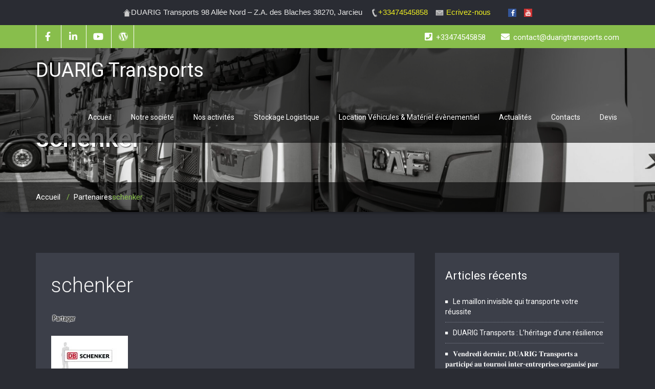

--- FILE ---
content_type: text/html; charset=UTF-8
request_url: https://www.duarigtransports.com/partenaires/schenker/
body_size: 17798
content:
<!DOCTYPE html PUBLIC "-//W3C//DTD XHTML 1.0 Strict//EN" "http://www.w3.org/TR/xhtml1/DTD/xhtml1-strict.dtd">
<html xmlns="http://www.w3.org/1999/xhtml" lang="fr-FR">
<head>
	<!--[if IE]>
	<meta http-equiv="X-UA-Compatible" content="IE=edge,chrome=1">
	<![endif]-->
	
	<meta http-equiv="Content-Type" content="text/html; charset=utf-8" />
	<meta name="viewport" content="width=device-width, initial-scale=1.0" />    
	<meta name="generator" content="WordPress 6.8.3" />	
	<link rel="profile" href="http://gmpg.org/xfn/11" />
			<link rel="shortcut icon" href="https://www.duarigtransports.com/wp-content/uploads/2024/08/logo-DUARIG-TRANSPORTS.png" /> 
	<style> 
/****** custom typography *********/ 
 .home-blog-description p,
 .portfolio-detail-description p,
 .blog-post-title-wrapper-full p,
 .blog-post-title-wrapper p
 {
	font-size:13px ;
	font-family:'Roboto' !important;
	font-weight:500 ;
	font-style:normal ;
	line-height:18px ;
	
}
/*** Menu title */
.navbar .navbar-nav > li > a{
	font-size:14px !important;
	font-family:'Roboto' !important;
	font-style:normal !important;
	font-weight:400 !important;
}
/*** post and Page title */
.blog-post-title-wrapper h2, .blog-post-title-wrapper-full h2 {
	font-size:10px;
	font-family:'Roboto' !important;
	font-weight:400;
	font-style:normal;
}
/*** service title */
.service-area h2
{
	font-size:24px;
	font-family:'Roboto' !important;
	font-weight:400;
	font-style:normal;
}

/******** portfolio title ********/
.main-portfolio-showcase .main-portfolio-showcase-detail h4  { 
	font-size:24px;
	font-family:'Roboto' !important;
	font-weight:RobotoMedium;
	font-style:;
}
/******* footer widget title*********/
.footer_widget_title,
.sidebar-widget-title h2{
	font-size:24px;
	font-family:'Roboto' !important;
	font-weight:RobotoRegular;
	font-style:;
}
.callout-section h3{
	font-size:24px;
	font-family:'Roboto' !important;
	font-weight:RobotoLight;
	font-style:;
}
.callout-section p{
	font-size:24px;
	font-family:'Roboto' !important;
	font-weight:RobotoRegular;
	font-style:;
}
.callout-section a {	
	font-size:16px;
	font-family:'Roboto' !important;
	font-weight:RobotoRegular;
	font-style:;
}
</style>
<meta name='robots' content='index, follow, max-image-preview:large, max-snippet:-1, max-video-preview:-1' />
	<style>img:is([sizes="auto" i], [sizes^="auto," i]) { contain-intrinsic-size: 3000px 1500px }</style>
	<link rel="dns-prefetch" href="https://static.hupso.com/share/js/counters.js"><link rel="preconnect" href="https://static.hupso.com/share/js/counters.js"><link rel="preload" href="https://static.hupso.com/share/js/counters.js"><meta property="og:image" content="https://www.duarigtransports.com/wp-content/uploads/2025/03/cropped-DSC_4290-scaled-1.jpg"/><meta property="og:url" content="http://www.duarigtransports.com/partenaires/schenker/"/>

	<!-- This site is optimized with the Yoast SEO plugin v26.8 - https://yoast.com/product/yoast-seo-wordpress/ -->
	<title>schenker &#8902; DUARIG Transports</title>
	<link rel="canonical" href="https://www.duarigtransports.com/partenaires/schenker/" />
	<meta property="og:locale" content="fr_FR" />
	<meta property="og:type" content="article" />
	<meta property="og:title" content="schenker &#8902; DUARIG Transports" />
	<meta property="og:url" content="https://www.duarigtransports.com/partenaires/schenker/" />
	<meta property="og:site_name" content="DUARIG Transports" />
	<meta property="article:publisher" content="https://www.facebook.com/groups/109613195751192/" />
	<meta property="og:image" content="https://www.duarigtransports.com/partenaires/schenker" />
	<meta property="og:image:width" content="150" />
	<meta property="og:image:height" content="84" />
	<meta property="og:image:type" content="image/jpeg" />
	<meta name="twitter:card" content="summary_large_image" />
	<script type="application/ld+json" class="yoast-schema-graph">{"@context":"https://schema.org","@graph":[{"@type":"WebPage","@id":"https://www.duarigtransports.com/partenaires/schenker/","url":"https://www.duarigtransports.com/partenaires/schenker/","name":"schenker &#8902; DUARIG Transports","isPartOf":{"@id":"https://www.duarigtransports.com/#website"},"primaryImageOfPage":{"@id":"https://www.duarigtransports.com/partenaires/schenker/#primaryimage"},"image":{"@id":"https://www.duarigtransports.com/partenaires/schenker/#primaryimage"},"thumbnailUrl":"https://i0.wp.com/www.duarigtransports.com/wp-content/uploads/2017/08/schenker.jpg?fit=150%2C84&ssl=1","datePublished":"2017-08-12T12:56:37+00:00","breadcrumb":{"@id":"https://www.duarigtransports.com/partenaires/schenker/#breadcrumb"},"inLanguage":"fr-FR","potentialAction":[{"@type":"ReadAction","target":["https://www.duarigtransports.com/partenaires/schenker/"]}]},{"@type":"ImageObject","inLanguage":"fr-FR","@id":"https://www.duarigtransports.com/partenaires/schenker/#primaryimage","url":"https://i0.wp.com/www.duarigtransports.com/wp-content/uploads/2017/08/schenker.jpg?fit=150%2C84&ssl=1","contentUrl":"https://i0.wp.com/www.duarigtransports.com/wp-content/uploads/2017/08/schenker.jpg?fit=150%2C84&ssl=1","width":150,"height":84},{"@type":"BreadcrumbList","@id":"https://www.duarigtransports.com/partenaires/schenker/#breadcrumb","itemListElement":[{"@type":"ListItem","position":1,"name":"Accueil","item":"https://www.duarigtransports.com/"},{"@type":"ListItem","position":2,"name":"Partenaires","item":"https://www.duarigtransports.com/partenaires/"},{"@type":"ListItem","position":3,"name":"schenker"}]},{"@type":"WebSite","@id":"https://www.duarigtransports.com/#website","url":"https://www.duarigtransports.com/","name":"DUARIG Transports","description":"Allez tous vous faire aimer !","publisher":{"@id":"https://www.duarigtransports.com/#organization"},"potentialAction":[{"@type":"SearchAction","target":{"@type":"EntryPoint","urlTemplate":"https://www.duarigtransports.com/?s={search_term_string}"},"query-input":{"@type":"PropertyValueSpecification","valueRequired":true,"valueName":"search_term_string"}}],"inLanguage":"fr-FR"},{"@type":"Organization","@id":"https://www.duarigtransports.com/#organization","name":"DUARIG Transports","url":"https://www.duarigtransports.com/","logo":{"@type":"ImageObject","inLanguage":"fr-FR","@id":"https://www.duarigtransports.com/#/schema/logo/image/","url":"https://i0.wp.com/www.duarigtransports.com/wp-content/uploads/2017/07/duarig-icon.png?fit=512%2C512&ssl=1","contentUrl":"https://i0.wp.com/www.duarigtransports.com/wp-content/uploads/2017/07/duarig-icon.png?fit=512%2C512&ssl=1","width":512,"height":512,"caption":"DUARIG Transports"},"image":{"@id":"https://www.duarigtransports.com/#/schema/logo/image/"},"sameAs":["https://www.facebook.com/groups/109613195751192/","https://www.youtube.com/channel/UCw31F_ADCZZ9HdNUFgM7c3g?view_as=public"]}]}</script>
	<!-- / Yoast SEO plugin. -->


<link rel='dns-prefetch' href='//stats.wp.com' />
<link rel='dns-prefetch' href='//fonts.googleapis.com' />
<link rel='dns-prefetch' href='//use.fontawesome.com' />
<link rel='preconnect' href='//i0.wp.com' />
<link rel='preconnect' href='//c0.wp.com' />
<link rel="alternate" type="application/rss+xml" title="DUARIG Transports &raquo; Flux" href="https://www.duarigtransports.com/feed/" />
<link rel="alternate" type="application/rss+xml" title="DUARIG Transports &raquo; Flux des commentaires" href="https://www.duarigtransports.com/comments/feed/" />
<link rel="alternate" type="application/rss+xml" title="DUARIG Transports &raquo; schenker Flux des commentaires" href="https://www.duarigtransports.com/partenaires/schenker/feed/" />
<script type="text/javascript">
/* <![CDATA[ */
window._wpemojiSettings = {"baseUrl":"https:\/\/s.w.org\/images\/core\/emoji\/16.0.1\/72x72\/","ext":".png","svgUrl":"https:\/\/s.w.org\/images\/core\/emoji\/16.0.1\/svg\/","svgExt":".svg","source":{"concatemoji":"https:\/\/www.duarigtransports.com\/wp-includes\/js\/wp-emoji-release.min.js?ver=6.8.3"}};
/*! This file is auto-generated */
!function(s,n){var o,i,e;function c(e){try{var t={supportTests:e,timestamp:(new Date).valueOf()};sessionStorage.setItem(o,JSON.stringify(t))}catch(e){}}function p(e,t,n){e.clearRect(0,0,e.canvas.width,e.canvas.height),e.fillText(t,0,0);var t=new Uint32Array(e.getImageData(0,0,e.canvas.width,e.canvas.height).data),a=(e.clearRect(0,0,e.canvas.width,e.canvas.height),e.fillText(n,0,0),new Uint32Array(e.getImageData(0,0,e.canvas.width,e.canvas.height).data));return t.every(function(e,t){return e===a[t]})}function u(e,t){e.clearRect(0,0,e.canvas.width,e.canvas.height),e.fillText(t,0,0);for(var n=e.getImageData(16,16,1,1),a=0;a<n.data.length;a++)if(0!==n.data[a])return!1;return!0}function f(e,t,n,a){switch(t){case"flag":return n(e,"\ud83c\udff3\ufe0f\u200d\u26a7\ufe0f","\ud83c\udff3\ufe0f\u200b\u26a7\ufe0f")?!1:!n(e,"\ud83c\udde8\ud83c\uddf6","\ud83c\udde8\u200b\ud83c\uddf6")&&!n(e,"\ud83c\udff4\udb40\udc67\udb40\udc62\udb40\udc65\udb40\udc6e\udb40\udc67\udb40\udc7f","\ud83c\udff4\u200b\udb40\udc67\u200b\udb40\udc62\u200b\udb40\udc65\u200b\udb40\udc6e\u200b\udb40\udc67\u200b\udb40\udc7f");case"emoji":return!a(e,"\ud83e\udedf")}return!1}function g(e,t,n,a){var r="undefined"!=typeof WorkerGlobalScope&&self instanceof WorkerGlobalScope?new OffscreenCanvas(300,150):s.createElement("canvas"),o=r.getContext("2d",{willReadFrequently:!0}),i=(o.textBaseline="top",o.font="600 32px Arial",{});return e.forEach(function(e){i[e]=t(o,e,n,a)}),i}function t(e){var t=s.createElement("script");t.src=e,t.defer=!0,s.head.appendChild(t)}"undefined"!=typeof Promise&&(o="wpEmojiSettingsSupports",i=["flag","emoji"],n.supports={everything:!0,everythingExceptFlag:!0},e=new Promise(function(e){s.addEventListener("DOMContentLoaded",e,{once:!0})}),new Promise(function(t){var n=function(){try{var e=JSON.parse(sessionStorage.getItem(o));if("object"==typeof e&&"number"==typeof e.timestamp&&(new Date).valueOf()<e.timestamp+604800&&"object"==typeof e.supportTests)return e.supportTests}catch(e){}return null}();if(!n){if("undefined"!=typeof Worker&&"undefined"!=typeof OffscreenCanvas&&"undefined"!=typeof URL&&URL.createObjectURL&&"undefined"!=typeof Blob)try{var e="postMessage("+g.toString()+"("+[JSON.stringify(i),f.toString(),p.toString(),u.toString()].join(",")+"));",a=new Blob([e],{type:"text/javascript"}),r=new Worker(URL.createObjectURL(a),{name:"wpTestEmojiSupports"});return void(r.onmessage=function(e){c(n=e.data),r.terminate(),t(n)})}catch(e){}c(n=g(i,f,p,u))}t(n)}).then(function(e){for(var t in e)n.supports[t]=e[t],n.supports.everything=n.supports.everything&&n.supports[t],"flag"!==t&&(n.supports.everythingExceptFlag=n.supports.everythingExceptFlag&&n.supports[t]);n.supports.everythingExceptFlag=n.supports.everythingExceptFlag&&!n.supports.flag,n.DOMReady=!1,n.readyCallback=function(){n.DOMReady=!0}}).then(function(){return e}).then(function(){var e;n.supports.everything||(n.readyCallback(),(e=n.source||{}).concatemoji?t(e.concatemoji):e.wpemoji&&e.twemoji&&(t(e.twemoji),t(e.wpemoji)))}))}((window,document),window._wpemojiSettings);
/* ]]> */
</script>
<style id='wp-emoji-styles-inline-css' type='text/css'>

	img.wp-smiley, img.emoji {
		display: inline !important;
		border: none !important;
		box-shadow: none !important;
		height: 1em !important;
		width: 1em !important;
		margin: 0 0.07em !important;
		vertical-align: -0.1em !important;
		background: none !important;
		padding: 0 !important;
	}
</style>
<link rel='stylesheet' id='wp-block-library-css' href='https://c0.wp.com/c/6.8.3/wp-includes/css/dist/block-library/style.min.css' type='text/css' media='all' />
<style id='classic-theme-styles-inline-css' type='text/css'>
/*! This file is auto-generated */
.wp-block-button__link{color:#fff;background-color:#32373c;border-radius:9999px;box-shadow:none;text-decoration:none;padding:calc(.667em + 2px) calc(1.333em + 2px);font-size:1.125em}.wp-block-file__button{background:#32373c;color:#fff;text-decoration:none}
</style>
<style id='ce4wp-subscribe-style-inline-css' type='text/css'>
.wp-block-ce4wp-subscribe{max-width:840px;margin:0 auto}.wp-block-ce4wp-subscribe .title{margin-bottom:0}.wp-block-ce4wp-subscribe .subTitle{margin-top:0;font-size:0.8em}.wp-block-ce4wp-subscribe .disclaimer{margin-top:5px;font-size:0.8em}.wp-block-ce4wp-subscribe .disclaimer .disclaimer-label{margin-left:10px}.wp-block-ce4wp-subscribe .inputBlock{width:100%;margin-bottom:10px}.wp-block-ce4wp-subscribe .inputBlock input{width:100%}.wp-block-ce4wp-subscribe .inputBlock label{display:inline-block}.wp-block-ce4wp-subscribe .submit-button{margin-top:25px;display:block}.wp-block-ce4wp-subscribe .required-text{display:inline-block;margin:0;padding:0;margin-left:0.3em}.wp-block-ce4wp-subscribe .onSubmission{height:0;max-width:840px;margin:0 auto}.wp-block-ce4wp-subscribe .firstNameSummary .lastNameSummary{text-transform:capitalize}.wp-block-ce4wp-subscribe .ce4wp-inline-notification{display:flex;flex-direction:row;align-items:center;padding:13px 10px;width:100%;height:40px;border-style:solid;border-color:orange;border-width:1px;border-left-width:4px;border-radius:3px;background:rgba(255,133,15,0.1);flex:none;order:0;flex-grow:1;margin:0px 0px}.wp-block-ce4wp-subscribe .ce4wp-inline-warning-text{font-style:normal;font-weight:normal;font-size:16px;line-height:20px;display:flex;align-items:center;color:#571600;margin-left:9px}.wp-block-ce4wp-subscribe .ce4wp-inline-warning-icon{color:orange}.wp-block-ce4wp-subscribe .ce4wp-inline-warning-arrow{color:#571600;margin-left:auto}.wp-block-ce4wp-subscribe .ce4wp-banner-clickable{cursor:pointer}.ce4wp-link{cursor:pointer}

.no-flex{display:block}.sub-header{margin-bottom:1em}


</style>
<link rel='stylesheet' id='mediaelement-css' href='https://c0.wp.com/c/6.8.3/wp-includes/js/mediaelement/mediaelementplayer-legacy.min.css' type='text/css' media='all' />
<link rel='stylesheet' id='wp-mediaelement-css' href='https://c0.wp.com/c/6.8.3/wp-includes/js/mediaelement/wp-mediaelement.min.css' type='text/css' media='all' />
<style id='jetpack-sharing-buttons-style-inline-css' type='text/css'>
.jetpack-sharing-buttons__services-list{display:flex;flex-direction:row;flex-wrap:wrap;gap:0;list-style-type:none;margin:5px;padding:0}.jetpack-sharing-buttons__services-list.has-small-icon-size{font-size:12px}.jetpack-sharing-buttons__services-list.has-normal-icon-size{font-size:16px}.jetpack-sharing-buttons__services-list.has-large-icon-size{font-size:24px}.jetpack-sharing-buttons__services-list.has-huge-icon-size{font-size:36px}@media print{.jetpack-sharing-buttons__services-list{display:none!important}}.editor-styles-wrapper .wp-block-jetpack-sharing-buttons{gap:0;padding-inline-start:0}ul.jetpack-sharing-buttons__services-list.has-background{padding:1.25em 2.375em}
</style>
<style id='global-styles-inline-css' type='text/css'>
:root{--wp--preset--aspect-ratio--square: 1;--wp--preset--aspect-ratio--4-3: 4/3;--wp--preset--aspect-ratio--3-4: 3/4;--wp--preset--aspect-ratio--3-2: 3/2;--wp--preset--aspect-ratio--2-3: 2/3;--wp--preset--aspect-ratio--16-9: 16/9;--wp--preset--aspect-ratio--9-16: 9/16;--wp--preset--color--black: #000000;--wp--preset--color--cyan-bluish-gray: #abb8c3;--wp--preset--color--white: #ffffff;--wp--preset--color--pale-pink: #f78da7;--wp--preset--color--vivid-red: #cf2e2e;--wp--preset--color--luminous-vivid-orange: #ff6900;--wp--preset--color--luminous-vivid-amber: #fcb900;--wp--preset--color--light-green-cyan: #7bdcb5;--wp--preset--color--vivid-green-cyan: #00d084;--wp--preset--color--pale-cyan-blue: #8ed1fc;--wp--preset--color--vivid-cyan-blue: #0693e3;--wp--preset--color--vivid-purple: #9b51e0;--wp--preset--gradient--vivid-cyan-blue-to-vivid-purple: linear-gradient(135deg,rgba(6,147,227,1) 0%,rgb(155,81,224) 100%);--wp--preset--gradient--light-green-cyan-to-vivid-green-cyan: linear-gradient(135deg,rgb(122,220,180) 0%,rgb(0,208,130) 100%);--wp--preset--gradient--luminous-vivid-amber-to-luminous-vivid-orange: linear-gradient(135deg,rgba(252,185,0,1) 0%,rgba(255,105,0,1) 100%);--wp--preset--gradient--luminous-vivid-orange-to-vivid-red: linear-gradient(135deg,rgba(255,105,0,1) 0%,rgb(207,46,46) 100%);--wp--preset--gradient--very-light-gray-to-cyan-bluish-gray: linear-gradient(135deg,rgb(238,238,238) 0%,rgb(169,184,195) 100%);--wp--preset--gradient--cool-to-warm-spectrum: linear-gradient(135deg,rgb(74,234,220) 0%,rgb(151,120,209) 20%,rgb(207,42,186) 40%,rgb(238,44,130) 60%,rgb(251,105,98) 80%,rgb(254,248,76) 100%);--wp--preset--gradient--blush-light-purple: linear-gradient(135deg,rgb(255,206,236) 0%,rgb(152,150,240) 100%);--wp--preset--gradient--blush-bordeaux: linear-gradient(135deg,rgb(254,205,165) 0%,rgb(254,45,45) 50%,rgb(107,0,62) 100%);--wp--preset--gradient--luminous-dusk: linear-gradient(135deg,rgb(255,203,112) 0%,rgb(199,81,192) 50%,rgb(65,88,208) 100%);--wp--preset--gradient--pale-ocean: linear-gradient(135deg,rgb(255,245,203) 0%,rgb(182,227,212) 50%,rgb(51,167,181) 100%);--wp--preset--gradient--electric-grass: linear-gradient(135deg,rgb(202,248,128) 0%,rgb(113,206,126) 100%);--wp--preset--gradient--midnight: linear-gradient(135deg,rgb(2,3,129) 0%,rgb(40,116,252) 100%);--wp--preset--font-size--small: 13px;--wp--preset--font-size--medium: 20px;--wp--preset--font-size--large: 36px;--wp--preset--font-size--x-large: 42px;--wp--preset--spacing--20: 0.44rem;--wp--preset--spacing--30: 0.67rem;--wp--preset--spacing--40: 1rem;--wp--preset--spacing--50: 1.5rem;--wp--preset--spacing--60: 2.25rem;--wp--preset--spacing--70: 3.38rem;--wp--preset--spacing--80: 5.06rem;--wp--preset--shadow--natural: 6px 6px 9px rgba(0, 0, 0, 0.2);--wp--preset--shadow--deep: 12px 12px 50px rgba(0, 0, 0, 0.4);--wp--preset--shadow--sharp: 6px 6px 0px rgba(0, 0, 0, 0.2);--wp--preset--shadow--outlined: 6px 6px 0px -3px rgba(255, 255, 255, 1), 6px 6px rgba(0, 0, 0, 1);--wp--preset--shadow--crisp: 6px 6px 0px rgba(0, 0, 0, 1);}:where(.is-layout-flex){gap: 0.5em;}:where(.is-layout-grid){gap: 0.5em;}body .is-layout-flex{display: flex;}.is-layout-flex{flex-wrap: wrap;align-items: center;}.is-layout-flex > :is(*, div){margin: 0;}body .is-layout-grid{display: grid;}.is-layout-grid > :is(*, div){margin: 0;}:where(.wp-block-columns.is-layout-flex){gap: 2em;}:where(.wp-block-columns.is-layout-grid){gap: 2em;}:where(.wp-block-post-template.is-layout-flex){gap: 1.25em;}:where(.wp-block-post-template.is-layout-grid){gap: 1.25em;}.has-black-color{color: var(--wp--preset--color--black) !important;}.has-cyan-bluish-gray-color{color: var(--wp--preset--color--cyan-bluish-gray) !important;}.has-white-color{color: var(--wp--preset--color--white) !important;}.has-pale-pink-color{color: var(--wp--preset--color--pale-pink) !important;}.has-vivid-red-color{color: var(--wp--preset--color--vivid-red) !important;}.has-luminous-vivid-orange-color{color: var(--wp--preset--color--luminous-vivid-orange) !important;}.has-luminous-vivid-amber-color{color: var(--wp--preset--color--luminous-vivid-amber) !important;}.has-light-green-cyan-color{color: var(--wp--preset--color--light-green-cyan) !important;}.has-vivid-green-cyan-color{color: var(--wp--preset--color--vivid-green-cyan) !important;}.has-pale-cyan-blue-color{color: var(--wp--preset--color--pale-cyan-blue) !important;}.has-vivid-cyan-blue-color{color: var(--wp--preset--color--vivid-cyan-blue) !important;}.has-vivid-purple-color{color: var(--wp--preset--color--vivid-purple) !important;}.has-black-background-color{background-color: var(--wp--preset--color--black) !important;}.has-cyan-bluish-gray-background-color{background-color: var(--wp--preset--color--cyan-bluish-gray) !important;}.has-white-background-color{background-color: var(--wp--preset--color--white) !important;}.has-pale-pink-background-color{background-color: var(--wp--preset--color--pale-pink) !important;}.has-vivid-red-background-color{background-color: var(--wp--preset--color--vivid-red) !important;}.has-luminous-vivid-orange-background-color{background-color: var(--wp--preset--color--luminous-vivid-orange) !important;}.has-luminous-vivid-amber-background-color{background-color: var(--wp--preset--color--luminous-vivid-amber) !important;}.has-light-green-cyan-background-color{background-color: var(--wp--preset--color--light-green-cyan) !important;}.has-vivid-green-cyan-background-color{background-color: var(--wp--preset--color--vivid-green-cyan) !important;}.has-pale-cyan-blue-background-color{background-color: var(--wp--preset--color--pale-cyan-blue) !important;}.has-vivid-cyan-blue-background-color{background-color: var(--wp--preset--color--vivid-cyan-blue) !important;}.has-vivid-purple-background-color{background-color: var(--wp--preset--color--vivid-purple) !important;}.has-black-border-color{border-color: var(--wp--preset--color--black) !important;}.has-cyan-bluish-gray-border-color{border-color: var(--wp--preset--color--cyan-bluish-gray) !important;}.has-white-border-color{border-color: var(--wp--preset--color--white) !important;}.has-pale-pink-border-color{border-color: var(--wp--preset--color--pale-pink) !important;}.has-vivid-red-border-color{border-color: var(--wp--preset--color--vivid-red) !important;}.has-luminous-vivid-orange-border-color{border-color: var(--wp--preset--color--luminous-vivid-orange) !important;}.has-luminous-vivid-amber-border-color{border-color: var(--wp--preset--color--luminous-vivid-amber) !important;}.has-light-green-cyan-border-color{border-color: var(--wp--preset--color--light-green-cyan) !important;}.has-vivid-green-cyan-border-color{border-color: var(--wp--preset--color--vivid-green-cyan) !important;}.has-pale-cyan-blue-border-color{border-color: var(--wp--preset--color--pale-cyan-blue) !important;}.has-vivid-cyan-blue-border-color{border-color: var(--wp--preset--color--vivid-cyan-blue) !important;}.has-vivid-purple-border-color{border-color: var(--wp--preset--color--vivid-purple) !important;}.has-vivid-cyan-blue-to-vivid-purple-gradient-background{background: var(--wp--preset--gradient--vivid-cyan-blue-to-vivid-purple) !important;}.has-light-green-cyan-to-vivid-green-cyan-gradient-background{background: var(--wp--preset--gradient--light-green-cyan-to-vivid-green-cyan) !important;}.has-luminous-vivid-amber-to-luminous-vivid-orange-gradient-background{background: var(--wp--preset--gradient--luminous-vivid-amber-to-luminous-vivid-orange) !important;}.has-luminous-vivid-orange-to-vivid-red-gradient-background{background: var(--wp--preset--gradient--luminous-vivid-orange-to-vivid-red) !important;}.has-very-light-gray-to-cyan-bluish-gray-gradient-background{background: var(--wp--preset--gradient--very-light-gray-to-cyan-bluish-gray) !important;}.has-cool-to-warm-spectrum-gradient-background{background: var(--wp--preset--gradient--cool-to-warm-spectrum) !important;}.has-blush-light-purple-gradient-background{background: var(--wp--preset--gradient--blush-light-purple) !important;}.has-blush-bordeaux-gradient-background{background: var(--wp--preset--gradient--blush-bordeaux) !important;}.has-luminous-dusk-gradient-background{background: var(--wp--preset--gradient--luminous-dusk) !important;}.has-pale-ocean-gradient-background{background: var(--wp--preset--gradient--pale-ocean) !important;}.has-electric-grass-gradient-background{background: var(--wp--preset--gradient--electric-grass) !important;}.has-midnight-gradient-background{background: var(--wp--preset--gradient--midnight) !important;}.has-small-font-size{font-size: var(--wp--preset--font-size--small) !important;}.has-medium-font-size{font-size: var(--wp--preset--font-size--medium) !important;}.has-large-font-size{font-size: var(--wp--preset--font-size--large) !important;}.has-x-large-font-size{font-size: var(--wp--preset--font-size--x-large) !important;}
:where(.wp-block-post-template.is-layout-flex){gap: 1.25em;}:where(.wp-block-post-template.is-layout-grid){gap: 1.25em;}
:where(.wp-block-columns.is-layout-flex){gap: 2em;}:where(.wp-block-columns.is-layout-grid){gap: 2em;}
:root :where(.wp-block-pullquote){font-size: 1.5em;line-height: 1.6;}
</style>
<link rel='stylesheet' id='contact-form-7-css' href='https://www.duarigtransports.com/wp-content/plugins/contact-form-7/includes/css/styles.css?ver=6.1.4' type='text/css' media='all' />
<link rel='stylesheet' id='hupso_css-css' href='https://www.duarigtransports.com/wp-content/plugins/hupso-share-buttons-for-twitter-facebook-google/style.css?ver=6.8.3' type='text/css' media='all' />
<link rel='stylesheet' id='uaf_client_css-css' href='https://www.duarigtransports.com/wp-content/uploads/useanyfont/uaf.css?ver=1677872303' type='text/css' media='all' />
<link rel='stylesheet' id='googlefonts-css' href='https://fonts.googleapis.com/css?family=Roboto:500&subset=latin' type='text/css' media='all' />
<link rel='stylesheet' id='wallstreet-style-css' href='https://www.duarigtransports.com/wp-content/themes/wallstreet-pro/style.css?ver=6.8.3' type='text/css' media='all' />
<link rel='stylesheet' id='wallstreet-bootstrap-css' href='https://www.duarigtransports.com/wp-content/themes/wallstreet-pro/css/bootstrap.css?ver=6.8.3' type='text/css' media='all' />
<link rel='stylesheet' id='wallstreet-default-css' href='https://www.duarigtransports.com/wp-content/themes/wallstreet-pro/css/default.css?ver=6.8.3' type='text/css' media='all' />
<link rel='stylesheet' id='theme-menu-css' href='https://www.duarigtransports.com/wp-content/themes/wallstreet-pro/css/theme-menu.css?ver=6.8.3' type='text/css' media='all' />
<link rel='stylesheet' id='media-responsive-css' href='https://www.duarigtransports.com/wp-content/themes/wallstreet-pro/css/media-responsive.css?ver=6.8.3' type='text/css' media='all' />
<link rel='stylesheet' id='font-awesome-min-css' href='https://www.duarigtransports.com/wp-content/themes/wallstreet-pro/css/font-awesome/css/font-awesome.min.css?ver=6.8.3' type='text/css' media='all' />
<link rel='stylesheet' id='tool-tip-css' href='https://www.duarigtransports.com/wp-content/themes/wallstreet-pro/css/css-tooltips.css?ver=6.8.3' type='text/css' media='all' />
<link rel='stylesheet' id='spicy-fonts-css' href='//fonts.googleapis.com/css?family=Roboto%3A100%2C300%2C400%2C500%2C700%7C900%7Citalic&#038;subset=latin%2Clatin-ext' type='text/css' media='all' />
<link rel='stylesheet' id='jetpack-subscriptions-css' href='https://c0.wp.com/p/jetpack/15.4/_inc/build/subscriptions/subscriptions.min.css' type='text/css' media='all' />
<link rel='stylesheet' id='bfa-font-awesome-css' href='https://use.fontawesome.com/releases/v5.15.4/css/all.css?ver=2.0.3' type='text/css' media='all' />
<link rel='stylesheet' id='bfa-font-awesome-v4-shim-css' href='https://use.fontawesome.com/releases/v5.15.4/css/v4-shims.css?ver=2.0.3' type='text/css' media='all' />
<style id='bfa-font-awesome-v4-shim-inline-css' type='text/css'>

			@font-face {
				font-family: 'FontAwesome';
				src: url('https://use.fontawesome.com/releases/v5.15.4/webfonts/fa-brands-400.eot'),
				url('https://use.fontawesome.com/releases/v5.15.4/webfonts/fa-brands-400.eot?#iefix') format('embedded-opentype'),
				url('https://use.fontawesome.com/releases/v5.15.4/webfonts/fa-brands-400.woff2') format('woff2'),
				url('https://use.fontawesome.com/releases/v5.15.4/webfonts/fa-brands-400.woff') format('woff'),
				url('https://use.fontawesome.com/releases/v5.15.4/webfonts/fa-brands-400.ttf') format('truetype'),
				url('https://use.fontawesome.com/releases/v5.15.4/webfonts/fa-brands-400.svg#fontawesome') format('svg');
			}

			@font-face {
				font-family: 'FontAwesome';
				src: url('https://use.fontawesome.com/releases/v5.15.4/webfonts/fa-solid-900.eot'),
				url('https://use.fontawesome.com/releases/v5.15.4/webfonts/fa-solid-900.eot?#iefix') format('embedded-opentype'),
				url('https://use.fontawesome.com/releases/v5.15.4/webfonts/fa-solid-900.woff2') format('woff2'),
				url('https://use.fontawesome.com/releases/v5.15.4/webfonts/fa-solid-900.woff') format('woff'),
				url('https://use.fontawesome.com/releases/v5.15.4/webfonts/fa-solid-900.ttf') format('truetype'),
				url('https://use.fontawesome.com/releases/v5.15.4/webfonts/fa-solid-900.svg#fontawesome') format('svg');
			}

			@font-face {
				font-family: 'FontAwesome';
				src: url('https://use.fontawesome.com/releases/v5.15.4/webfonts/fa-regular-400.eot'),
				url('https://use.fontawesome.com/releases/v5.15.4/webfonts/fa-regular-400.eot?#iefix') format('embedded-opentype'),
				url('https://use.fontawesome.com/releases/v5.15.4/webfonts/fa-regular-400.woff2') format('woff2'),
				url('https://use.fontawesome.com/releases/v5.15.4/webfonts/fa-regular-400.woff') format('woff'),
				url('https://use.fontawesome.com/releases/v5.15.4/webfonts/fa-regular-400.ttf') format('truetype'),
				url('https://use.fontawesome.com/releases/v5.15.4/webfonts/fa-regular-400.svg#fontawesome') format('svg');
				unicode-range: U+F004-F005,U+F007,U+F017,U+F022,U+F024,U+F02E,U+F03E,U+F044,U+F057-F059,U+F06E,U+F070,U+F075,U+F07B-F07C,U+F080,U+F086,U+F089,U+F094,U+F09D,U+F0A0,U+F0A4-F0A7,U+F0C5,U+F0C7-F0C8,U+F0E0,U+F0EB,U+F0F3,U+F0F8,U+F0FE,U+F111,U+F118-F11A,U+F11C,U+F133,U+F144,U+F146,U+F14A,U+F14D-F14E,U+F150-F152,U+F15B-F15C,U+F164-F165,U+F185-F186,U+F191-F192,U+F1AD,U+F1C1-F1C9,U+F1CD,U+F1D8,U+F1E3,U+F1EA,U+F1F6,U+F1F9,U+F20A,U+F247-F249,U+F24D,U+F254-F25B,U+F25D,U+F267,U+F271-F274,U+F279,U+F28B,U+F28D,U+F2B5-F2B6,U+F2B9,U+F2BB,U+F2BD,U+F2C1-F2C2,U+F2D0,U+F2D2,U+F2DC,U+F2ED,U+F328,U+F358-F35B,U+F3A5,U+F3D1,U+F410,U+F4AD;
			}
		
</style>
<link rel='stylesheet' id='tmm-css' href='https://www.duarigtransports.com/wp-content/plugins/team-members/inc/css/tmm_style.css?ver=6.8.3' type='text/css' media='all' />
<script type="text/javascript" src="https://c0.wp.com/c/6.8.3/wp-includes/js/jquery/jquery.min.js" id="jquery-core-js"></script>
<script type="text/javascript" src="https://c0.wp.com/c/6.8.3/wp-includes/js/jquery/jquery-migrate.min.js" id="jquery-migrate-js"></script>
<script type="text/javascript" src="https://www.duarigtransports.com/wp-content/themes/wallstreet-pro/js/menu/menu.js?ver=6.8.3" id="menu-js"></script>
<script type="text/javascript" src="https://www.duarigtransports.com/wp-content/themes/wallstreet-pro/js/bootstrap.min.js?ver=6.8.3" id="bootstrap-js"></script>
<link rel="https://api.w.org/" href="https://www.duarigtransports.com/wp-json/" /><link rel="alternate" title="JSON" type="application/json" href="https://www.duarigtransports.com/wp-json/wp/v2/media/640" /><link rel="EditURI" type="application/rsd+xml" title="RSD" href="https://www.duarigtransports.com/xmlrpc.php?rsd" />
<meta name="generator" content="WordPress 6.8.3" />
<link rel='shortlink' href='https://www.duarigtransports.com/?p=640' />
<link rel="alternate" title="oEmbed (JSON)" type="application/json+oembed" href="https://www.duarigtransports.com/wp-json/oembed/1.0/embed?url=https%3A%2F%2Fwww.duarigtransports.com%2Fpartenaires%2Fschenker%2F" />
<link rel="alternate" title="oEmbed (XML)" type="text/xml+oembed" href="https://www.duarigtransports.com/wp-json/oembed/1.0/embed?url=https%3A%2F%2Fwww.duarigtransports.com%2Fpartenaires%2Fschenker%2F&#038;format=xml" />
<style type='text/css' media='screen'>
	li{ font-family:"Roboto", arial, sans-serif;}
</style>
<!-- fonts delivered by Wordpress Google Fonts, a plugin by Adrian3.com --><meta name="ti-site-data" content="[base64]" />	<style>img#wpstats{display:none}</style>
		<style media="screen" type="text/css">
#scb-wrapper ul,#scb-wrapper li,#scb-wrapper a, #scb-wrapper a span {display:inline;margin:0;padding:0;font-family:sans-serif;font-size:0.96em;line-height:1;} #scb-wrapper ul:after,#scb-wrapper li:after {display:inline;} #scb-wrapper li {margin:0 .5em;} #scb-wrapper img {display:inline;vertical-align:middle;margin:0;padding:0;border:0 none;width:16px;height:16px;} #scb-wrapper .scb-email {padding-right:1em;} #scb-wrapper .scb-email a span, #scb-wrapper .scb-sms a span, #scb-wrapper .scb-whatsapp a span, #scb-wrapper .scb-messenger a span, #scb-wrapper .scb-telegram a span {margin: 0 .3em;} #scb-wrapper li a span {white-space:nowrap;}
#scb-wrapper.scb-fixed {position:fixed;top:0;left:0;z-index:2147483647;width:100%;}
@media screen and (max-width:480px) {#scb-wrapper #scb-directs li {margin-bottom:.5em;display:block;} #scb-wrapper ul {display:block;}} #scb-wrapper #scb-directs a {white-space:nowrap;}
@media screen and (max-width:480px) {#scb-wrapper #scb-directs {margin-bottom:.5em;} #scb-wrapper ul {display:block;}}
#scb-wrapper { padding: 15px 15px; background-color: transparent; color: #eaeaea; text-align: center; } 
#scb-wrapper div { display: inline; margin: 0; padding: 0; font: normal normal bold 15px/1 sans-serif;  color: #eaeaea; }
#scb-wrapper div::before, div::after { display: none; }
@media screen and (max-width: 768px) { #scb-wrapper div { display: none; } }
#scb-wrapper a { color: #eeee22; } 
#scb-wrapper div, #scb-wrapper ul, #scb-wrapper li, #scb-wrapper a, #scb-wrapper a span { font-size: 15px; } 
#scb-wrapper div { display: inline; left: -32768px; margin: 0; padding: 0; position: absolute; top: 0; z-index: 1000; } 
</style>
<style media="print" type="text/css">#scb-wrapper { display:none; }</style><!-- Analytics by WP Statistics - https://wp-statistics.com -->
<style type="text/css" id="custom-background-css">
body.custom-background { background-color: #099948; }
</style>
	<link rel="icon" href="https://i0.wp.com/www.duarigtransports.com/wp-content/uploads/2024/08/logo-DUARIG-TRANSPORTS.png?fit=32%2C32&#038;ssl=1" sizes="32x32" />
<link rel="icon" href="https://i0.wp.com/www.duarigtransports.com/wp-content/uploads/2024/08/logo-DUARIG-TRANSPORTS.png?fit=192%2C192&#038;ssl=1" sizes="192x192" />
<link rel="apple-touch-icon" href="https://i0.wp.com/www.duarigtransports.com/wp-content/uploads/2024/08/logo-DUARIG-TRANSPORTS.png?fit=180%2C180&#038;ssl=1" />
<meta name="msapplication-TileImage" content="https://i0.wp.com/www.duarigtransports.com/wp-content/uploads/2024/08/logo-DUARIG-TRANSPORTS.png?fit=270%2C270&#038;ssl=1" />
</head>
<body class="attachment wp-singular attachment-template-default attachmentid-640 attachment-jpeg custom-background wp-theme-wallstreet-pro"><div id="scb-wrapper"><ul id="scb-directs"><li class="scb-address"><img src="https://www.duarigtransports.com/wp-content/plugins/speed-contact-bar/public/assets/images/address_bright.svg" width="16" height="16" alt="Postal address" /><span>DUARIG Transports 98 Allée Nord – Z.A. des Blaches 38270, Jarcieu</span></li><li class="scb-phone"><a rel="nofollow" href="tel:+33474545858"><img src="https://www.duarigtransports.com/wp-content/plugins/speed-contact-bar/public/assets/images/phone_bright.svg" width="16" height="16" alt="Phone Number" /><span>+33474545858</span></a></li><li class="scb-email"><a rel="nofollow" href="mailto:&#115;&#103;&#105;&#114;a&#117;d&#064;d&#117;a&#114;&#105;g&#116;r&#097;&#110;&#115;p&#111;rt&#115;.c&#111;&#109;"><img src="https://www.duarigtransports.com/wp-content/plugins/speed-contact-bar/public/assets/images/email_bright.svg" width="16" height="16" alt="Email" /><span>Ecrivez-nous</span></a></li></ul><ul id="scb-socialicons"><li class="scb-facebook"><a rel="nofollow" href="https://www.facebook.com/groups/109613195751192/"><img src="https://www.duarigtransports.com/wp-content/plugins/speed-contact-bar/public/assets/images/facebook.svg" width="16" height="16" alt="Facebook" title="Facebook" /></a></li><li class="scb-youtube"><a rel="nofollow" href="https://www.youtube.com/channel/UCw31F_ADCZZ9HdNUFgM7c3g?view_as=public"><img src="https://www.duarigtransports.com/wp-content/plugins/speed-contact-bar/public/assets/images/youtube.svg" width="16" height="16" alt="Youtube" title="Youtube" /></a></li></ul></div>
<!--Header Top Layer Section-->	
	<div class="header-top-area">
	<div class="container">
		<div class="row">
			<div class="col-sm-6">
								<ul class="head-contact-social">
										<li><a href="https://www.facebook.com/groups/109613195751192/"><i class="fa fa-facebook"></i></a></li>
										<li><a href="https://www.linkedin.com/company/duarig-transports/?viewAsMember=true"><i class="fa fa-linkedin"></i></a></li>
										<li><a href="https://www.youtube.com/channel/UCw31F_ADCZZ9HdNUFgM7c3g?view_as=public"><i class="fa fa-youtube"></i></a></li>					
										<li><a href="https://www.duarigtransports.com"><i class="fa fa-wordpress"></i></a></li>					
									</ul>
					
			</div>
			
			<div class="col-sm-6">
							<ul class="head-contact-info">
										<li><i class="fa fa-phone-square"></i>+33474545858</li>
															<li><i class="fa fa-envelope"></i>contact@duarigtransports.com</li>
								
				</ul>
						</div>
		</div>	
	</div>
</div>
<!--/Header Top Layer Section. This is a test comment-->	

<!--Header Logo & Menus-->
<div class="navbar navbar-wrapper navbar-inverse navbar-static-top" role="navigation">
          <div class="container">
	  
		<!-- Brand and toggle get grouped for better mobile display -->
		<div class="navbar-header">
		<!-- logo -->
		<a class="navbar-brand" href="https://www.duarigtransports.com/">
			<div class=wallstreet_title_head>DUARIG Transports</div>			</a>
		</a><!-- /logo -->
		  <button type="button" class="navbar-toggle" data-toggle="collapse" data-target="#bs-example-navbar-collapse-1">
			<span class="sr-only">Toggle navigation</span>
			<span class="icon-bar"></span>
			<span class="icon-bar"></span>
			<span class="icon-bar"></span>
		  </button>
		</div>
		<!-- Collect the nav links, forms, and other content for toggling -->
		<div class="collapse navbar-collapse" id="bs-example-navbar-collapse-1">
		<ul id="menu-menu-duarig" class="nav navbar-nav navbar-right"><li id="menu-item-299" class="menu-item menu-item-type-custom menu-item-object-custom menu-item-home menu-item-299"><a href="https://www.duarigtransports.com">Accueil</a></li>
<li id="menu-item-1185" class="menu-item menu-item-type-custom menu-item-object-custom menu-item-has-children menu-item-1185 dropdown"><a href="https://www.duarigtransports.com/chiffres-cles">Notre société<b class=""></b></a>
<ul class="dropdown-menu">
	<li id="menu-item-304" class="menu-item menu-item-type-post_type menu-item-object-page menu-item-304"><a href="https://www.duarigtransports.com/nos-valeurs/">Nos valeurs</a></li>
	<li id="menu-item-302" class="menu-item menu-item-type-post_type menu-item-object-page menu-item-302"><a href="https://www.duarigtransports.com/securite/">Qualité et Sécurité</a></li>
	<li id="menu-item-877" class="menu-item menu-item-type-post_type menu-item-object-page menu-item-877"><a href="https://www.duarigtransports.com/nos-vehicules/">Nos véhicules</a></li>
	<li id="menu-item-300" class="menu-item menu-item-type-post_type menu-item-object-page menu-item-300"><a href="https://www.duarigtransports.com/partenaires/">Partenaires</a></li>
	<li id="menu-item-1205" class="menu-item menu-item-type-post_type menu-item-object-page menu-item-1205"><a href="https://www.duarigtransports.com/carte/">Rayon d&rsquo;action</a></li>
	<li id="menu-item-1187" class="menu-item menu-item-type-post_type menu-item-object-page menu-item-1187"><a href="https://www.duarigtransports.com/chiffres-cles/">Chiffres clés</a></li>
</ul>
</li>
<li id="menu-item-1184" class="menu-item menu-item-type-custom menu-item-object-custom menu-item-has-children menu-item-1184 dropdown"><a href="https://www.duarigtransports.com/nos-metiers">Nos activités<b class=""></b></a>
<ul class="dropdown-menu">
	<li id="menu-item-1213" class="menu-item menu-item-type-post_type menu-item-object-page menu-item-1213"><a href="https://www.duarigtransports.com/lots-industriels/">Lots industriels</a></li>
	<li id="menu-item-1222" class="menu-item menu-item-type-post_type menu-item-object-page menu-item-1222"><a href="https://www.duarigtransports.com/dechets-industriels/">Déchets industriels</a></li>
	<li id="menu-item-1225" class="menu-item menu-item-type-post_type menu-item-object-page menu-item-1225"><a href="https://www.duarigtransports.com/denrees-perissables/">Denrées périssables</a></li>
	<li id="menu-item-1229" class="menu-item menu-item-type-post_type menu-item-object-page menu-item-1229"><a href="https://www.duarigtransports.com/nos-metiers/transport-de-vegetaux/">Transport de végétaux</a></li>
	<li id="menu-item-1236" class="menu-item menu-item-type-post_type menu-item-object-page menu-item-1236"><a href="https://www.duarigtransports.com/masses-indivisibles/">Transports Spéciaux</a></li>
	<li id="menu-item-1232" class="menu-item menu-item-type-post_type menu-item-object-page menu-item-1232"><a href="https://www.duarigtransports.com/evenementiel/">Evenementiel</a></li>
	<li id="menu-item-1239" class="menu-item menu-item-type-post_type menu-item-object-page menu-item-1239"><a href="https://www.duarigtransports.com/transport-express/">Transport express</a></li>
	<li id="menu-item-2368" class="menu-item menu-item-type-post_type menu-item-object-page menu-item-2368"><a href="https://www.duarigtransports.com/stockage-logistique/">Stockage Logistique</a></li>
</ul>
</li>
<li id="menu-item-2365" class="menu-item menu-item-type-post_type menu-item-object-page menu-item-2365"><a href="https://www.duarigtransports.com/stockage-logistique/">Stockage Logistique</a></li>
<li id="menu-item-3113" class="menu-item menu-item-type-post_type menu-item-object-page menu-item-has-children menu-item-3113 dropdown"><a href="https://www.duarigtransports.com/location/">Location Véhicules &#038; Matériel évènementiel<b class=""></b></a>
<ul class="dropdown-menu">
	<li id="menu-item-301" class="menu-item menu-item-type-post_type menu-item-object-page menu-item-301"><a href="https://www.duarigtransports.com/location-vehicules-duarig/">Location de véhicules</a></li>
	<li id="menu-item-2309" class="menu-item menu-item-type-post_type menu-item-object-post menu-item-2309"><a href="https://www.duarigtransports.com/location-de-chapiteaux/">Location de matériel évènementiel</a></li>
</ul>
</li>
<li id="menu-item-1113" class="menu-item menu-item-type-taxonomy menu-item-object-category menu-item-1113"><a href="https://www.duarigtransports.com/category/actualites/">Actualités</a></li>
<li id="menu-item-306" class="menu-item menu-item-type-post_type menu-item-object-page menu-item-306"><a href="https://www.duarigtransports.com/contact/">Contacts</a></li>
<li id="menu-item-798" class="menu-item menu-item-type-post_type menu-item-object-page menu-item-798"><a href="https://www.duarigtransports.com/devis/">Devis</a></li>
</ul>		</div><!-- /.navbar-collapse -->	 
	</nav>		
</div>
</div><!-- Page Title Section -->

<div class="page-mycarousel">
	<img src="https://www.duarigtransports.com/wp-content/uploads/2025/03/cropped-DSC_4290-scaled-1.jpg" class="img-responsive header-img">
	<div class="container page-title-col">
		<div class="row">
			<div class="col-md-12 col-sm-12">
				<h1>schenker</h1>		
			</div>	
		</div>
	</div>
	<div class="page-breadcrumbs">
		<div class="container">
			<div class="row">
				<div class="col-md-12">
					<ol class="breadcrumbs">
						<li><a href="https://www.duarigtransports.com">Accueil</a> &nbsp &#47; &nbsp<a href="https://www.duarigtransports.com/partenaires/">Partenaires</a>  <li class="active">schenker</li></li>					</ol>
				</div>
			</div>	
		</div>
	</div>
</div>
<!-- /Page Title Section --><!-- /Page Title Section -->
<!-- Blog & Sidebar Section -->
<div class="container">
	<div class="row">		
		<!--Blog Area-->
		<div class="col-md-8">								<div class="blog-detail-section">
								<div class="clear"></div>
				<div class="blog-post-title">
										<div class="blog-post-title-wrapper" style="width:100%;">
											<h2><a href="https://www.duarigtransports.com/partenaires/schenker/">schenker</a></h2>
						<div style="padding-bottom:20px; padding-top:10px;" class="hupso-share-buttons"><!-- Hupso Share Buttons - https://www.hupso.com/share/ --><a class="hupso_counters" href="https://www.hupso.com/share/"><img data-recalc-dims="1" decoding="async" src="https://i0.wp.com/static.hupso.com/share/buttons/lang/fr/share-small.png?w=600&#038;ssl=1" style="border:0px; padding-top:2px; float:left;" alt="Share Button"/></a><script type="text/javascript">var hupso_services_c=new Array("facebook_like","facebook_send");var hupso_counters_lang = "fr_FR";var hupso_image_folder_url = "";var hupso_url_c="";var hupso_title_c="schenker";</script><script type="text/javascript" src="https://static.hupso.com/share/js/counters.js"></script><!-- Hupso Share Buttons --></div><p class="attachment"><a href="https://i0.wp.com/www.duarigtransports.com/wp-content/uploads/2017/08/schenker.jpg?ssl=1"><img decoding="async" width="150" height="84" src="https://i0.wp.com/www.duarigtransports.com/wp-content/uploads/2017/08/schenker.jpg?fit=150%2C84&amp;ssl=1" class="attachment-medium size-medium" alt="" /></a></p>
<div style="padding-bottom:20px; padding-top:10px;" class="hupso-share-buttons"><!-- Hupso Share Buttons - https://www.hupso.com/share/ --><a class="hupso_counters" href="https://www.hupso.com/share/"><img data-recalc-dims="1" decoding="async" src="https://i0.wp.com/static.hupso.com/share/buttons/lang/fr/share-small.png?w=600&#038;ssl=1" style="border:0px; padding-top:2px; float:left;" alt="Share Button"/></a><script type="text/javascript">var hupso_services_c=new Array("facebook_like","facebook_send");var hupso_counters_lang = "fr_FR";var hupso_image_folder_url = "";var hupso_url_c="";var hupso_title_c="schenker";</script><script type="text/javascript" src="https://static.hupso.com/share/js/counters.js"></script><!-- Hupso Share Buttons --></div>											</div>
				</div>	
			</div>
							
	
		
		<div class="comment-form-section">
		<div id="respond" class="comment-respond">
		<h3 id="reply-title" class="comment-reply-title"><div class="comment-title"><h3><i class="fa fa-comment-o"></i>Leave a Reply</h3></div></h3><form action="https://www.duarigtransports.com/wp-comments-post.php" method="post" id="commentform" class="comment-form"><input type="hidden" autocomplete="off" autocorrect="off" name="I-N-G-eT-SH-FkMnY-u" value="" /><div class="blog-form-group-textarea" >
			<textarea id="comments" rows="5" class="blog-form-control-textarea" name="comment" type="text" placeholder="Laissez votre message"></textarea></div><div class="blog-form-group"><input class="blog-form-control" name="author" id="author" value="" type="name" 
		placeholder="Nom" /></div>
<div class="blog-form-group"><input class="blog-form-control" name="email" id="email" value=""   type="email" placeholder="E-mail" /></div>
<p class="form-submit"><input name="submit" type="submit" id="blogdetail_btn" class="submit" value="Envoyer le message" /> <input type='hidden' name='comment_post_ID' value='640' id='comment_post_ID' />
<input type='hidden' name='comment_parent' id='comment_parent' value='0' />
</p><p style="display: none !important;" class="akismet-fields-container" data-prefix="ak_"><label>&#916;<textarea name="ak_hp_textarea" cols="45" rows="8" maxlength="100"></textarea></label><input type="hidden" id="ak_js_1" name="ak_js" value="62"/><script>document.getElementById( "ak_js_1" ).setAttribute( "value", ( new Date() ).getTime() );</script></p></form>	</div><!-- #respond -->
	</div>	
				</div>
		
<!--Sidebar Area-->
	<div class="col-md-4">
		<div class="sidebar-section">
			
		<div class="sidebar-widget" >
		<div class="sidebar-widget-title"><h2>Articles récents</h2></div>
		<ul>
											<li>
					<a href="https://www.duarigtransports.com/le-maillon-invisible-qui-transporte-votre-reussite/">Le maillon invisible qui transporte votre réussite</a>
									</li>
											<li>
					<a href="https://www.duarigtransports.com/duarig-transports-lheritage-dune-resilience/">DUARIG Transports : L’héritage d’une résilience</a>
									</li>
											<li>
					<a href="https://www.duarigtransports.com/tournoi-inter-entreprises-osr-duarig-transports-espoir-isere-cancer/">𝐕𝐞𝐧𝐝𝐫𝐞𝐝𝐢 𝐝𝐞𝐫𝐧𝐢𝐞𝐫, 𝐃𝐔𝐀𝐑𝐈𝐆 𝐓𝐫𝐚𝐧𝐬𝐩𝐨𝐫𝐭𝐬 𝐚 𝐩𝐚𝐫𝐭𝐢𝐜𝐢𝐩𝐞́ 𝐚𝐮 𝐭𝐨𝐮𝐫𝐧𝐨𝐢 𝐢𝐧𝐭𝐞𝐫-𝐞𝐧𝐭𝐫𝐞𝐩𝐫𝐢𝐬𝐞𝐬 𝐨𝐫𝐠𝐚𝐧𝐢𝐬𝐞́ 𝐩𝐚𝐫 𝐥’𝐎𝐥𝐲𝐦𝐩𝐢𝐪𝐮𝐞 𝐒𝐚𝐥𝐚𝐢𝐬𝐞 𝐑𝐡𝐨𝐝𝐢𝐚.🏆</a>
									</li>
											<li>
					<a href="https://www.duarigtransports.com/partenariats-fructueux-nos-cousins-les-sous-traitants-reguliers-chez-duarig-transports-une-force-collaborative/">Partenariats Fructueux : Nos Cousins, les Sous-Traitants Réguliers chez DUARIG Transports, une Force Collaborative</a>
									</li>
											<li>
					<a href="https://www.duarigtransports.com/duarig-transports-a-la-conquete-de-lexceptionnel/">DUARIG Transports : À la Conquête de l&rsquo;Exceptionnel</a>
									</li>
					</ul>

		</div><div class="sidebar-widget" ><div class="sidebar-widget-title"><h2>Abonnez-vous à ce blog par e-mail.</h2></div>
			<div class="wp-block-jetpack-subscriptions__container">
			<form action="#" method="post" accept-charset="utf-8" id="subscribe-blog-blog_subscription-4"
				data-blog="191384477"
				data-post_access_level="everybody" >
									<div id="subscribe-text"><p>Saisissez votre adresse e-mail pour vous abonner à ce blog et recevoir une notification de chaque nouvel article par e-mail.</p>
</div>
										<p id="subscribe-email">
						<label id="jetpack-subscribe-label"
							class="screen-reader-text"
							for="subscribe-field-blog_subscription-4">
							Adresse e-mail						</label>
						<input type="email" name="email" autocomplete="email" required="required"
																					value=""
							id="subscribe-field-blog_subscription-4"
							placeholder="Adresse e-mail"
						/>
					</p>

					<p id="subscribe-submit"
											>
						<input type="hidden" name="action" value="subscribe"/>
						<input type="hidden" name="source" value="https://www.duarigtransports.com/partenaires/schenker/"/>
						<input type="hidden" name="sub-type" value="widget"/>
						<input type="hidden" name="redirect_fragment" value="subscribe-blog-blog_subscription-4"/>
						<input type="hidden" id="_wpnonce" name="_wpnonce" value="8d73a85167" /><input type="hidden" name="_wp_http_referer" value="/partenaires/schenker/" />						<button type="submit"
															class="wp-block-button__link"
																					name="jetpack_subscriptions_widget"
						>
							Abonnez-vous						</button>
					</p>
							</form>
							<div class="wp-block-jetpack-subscriptions__subscount">
					Rejoignez les 10 autres abonnés				</div>
						</div>
			
</div>		</div>
	</div>
<!--Sidebar Area-->
		<!--/Blog Area-->
</div>
</div>
<!-- Footer Widget Secton -->
<div class="footer_section">
					<div class="footer-social-area"><ul class="footer-social-icons">
										<li><a href="https://www.facebook.com/groups/109613195751192/"><i class="fa fa-facebook"></i></a></li>
										<li><a href="https://www.linkedin.com/company/duarig-transports/?viewAsMember=true"><i class="fa fa-linkedin"></i></a></li>
										<li><a href="https://www.youtube.com/channel/UCw31F_ADCZZ9HdNUFgM7c3g?view_as=public"><i class="fa fa-youtube"></i></a></li>					
										<li><a href="https://www.duarigtransports.com"><i class="fa fa-wordpress"></i></a></li>					
										
				</div></ul>
					
	<div class="container">
	
				<div class="row footer-widget-section">
		<div class="col-md-3 col-sm-6 footer_widget_column"><h2 class="footer_widget_title">Où sommes nous ?</h2><a href="https://goo.gl/maps/mXbG6dq89F22" target="_blank"><img width="300" height="169" src="https://i0.wp.com/www.duarigtransports.com/wp-content/uploads/2017/07/position.jpg?fit=300%2C169&amp;ssl=1" class="image wp-image-424  attachment-medium size-medium" alt="" style="max-width: 100%; height: auto;" decoding="async" fetchpriority="high" srcset="https://i0.wp.com/www.duarigtransports.com/wp-content/uploads/2017/07/position.jpg?w=1109&amp;ssl=1 1109w, https://i0.wp.com/www.duarigtransports.com/wp-content/uploads/2017/07/position.jpg?resize=300%2C169&amp;ssl=1 300w, https://i0.wp.com/www.duarigtransports.com/wp-content/uploads/2017/07/position.jpg?resize=768%2C432&amp;ssl=1 768w, https://i0.wp.com/www.duarigtransports.com/wp-content/uploads/2017/07/position.jpg?resize=1024%2C576&amp;ssl=1 1024w" sizes="(max-width: 300px) 100vw, 300px" /></a></div><div class="col-md-3 col-sm-6 footer_widget_column"><h2 class="footer_widget_title">DUARIG Transports</h2>			<div class="textwidget"><p>98 Allée Nord Z.A. des Blaches<br />
38270, Jarcieu</p>
<p><strong>Tél. </strong>+33 474 54 58 58<br />
<strong>Fax </strong>+33 474 54 55 72</p>
</div>
		</div><div class="col-md-3 col-sm-6 footer_widget_column"><h2 class="footer_widget_title">Abonnez-vous à ce blog par e-mail.</h2>
			<div class="wp-block-jetpack-subscriptions__container">
			<form action="#" method="post" accept-charset="utf-8" id="subscribe-blog-blog_subscription-3"
				data-blog="191384477"
				data-post_access_level="everybody" >
									<div id="subscribe-text"><p>Saisissez votre adresse e-mail pour vous abonner à ce blog et recevoir une notification de chaque nouvel article par e-mail.</p>
</div>
										<p id="subscribe-email">
						<label id="jetpack-subscribe-label"
							class="screen-reader-text"
							for="subscribe-field-blog_subscription-3">
							Adresse e-mail						</label>
						<input type="email" name="email" autocomplete="email" required="required"
																					value=""
							id="subscribe-field-blog_subscription-3"
							placeholder="Adresse e-mail"
						/>
					</p>

					<p id="subscribe-submit"
											>
						<input type="hidden" name="action" value="subscribe"/>
						<input type="hidden" name="source" value="https://www.duarigtransports.com/partenaires/schenker/"/>
						<input type="hidden" name="sub-type" value="widget"/>
						<input type="hidden" name="redirect_fragment" value="subscribe-blog-blog_subscription-3"/>
						<input type="hidden" id="_wpnonce" name="_wpnonce" value="8d73a85167" /><input type="hidden" name="_wp_http_referer" value="/partenaires/schenker/" />						<button type="submit"
															class="wp-block-button__link"
																					name="jetpack_subscriptions_widget"
						>
							Abonnez-vous						</button>
					</p>
							</form>
							<div class="wp-block-jetpack-subscriptions__subscount">
					Rejoignez les 10 autres abonnés				</div>
						</div>
			
</div><div class="col-md-3 col-sm-6 footer_widget_column">			<div class="textwidget"><p><a href="https://www.duarigtransports.com/mentions-legales/">Mentions légales</a></p>
</div>
		</div><div class="col-md-3 col-sm-6 footer_widget_column"><div style="padding-bottom:20px; padding-top:10px;" class="hupso-share-buttons"><!-- Hupso Share Buttons - https://www.hupso.com/share/ --><a class="hupso_counters" href="https://www.hupso.com/share/"><img src="https://static.hupso.com/share/buttons/lang/fr/share-small.png" style="border:0px; padding-top:2px; float:left;" alt="Share Button"/></a><script type="text/javascript">var hupso_services_c=new Array("facebook_like","facebook_send");var hupso_counters_lang = "fr_FR";var hupso_image_folder_url = "";var hupso_url_c="";var hupso_title_c="";</script><script type="text/javascript" src="https://static.hupso.com/share/js/counters.js"></script><!-- Hupso Share Buttons --></div></div><div class="col-md-3 col-sm-6 footer_widget_column"><pre class="ti-widget"><template id="trustindex-google-widget-html"><div class=" ti-widget  ti-goog ti-review-text-mode-readmore ti-text-align-left" data-no-translation="true" data-time-locale="il y a %d %s|aujourd'hui|jour|jours|semaine|semaines|mois|mois|année|ans" data-plugin-version="13.2.7" data-layout-id="5" data-layout-category="slider" data-set-id="dark-contrast" data-pid="" data-language="fr" data-close-locale="Fermer" data-review-target-width="275" data-css-version="2" data-reply-by-locale="Réponse du propriétaire" data-only-rating-locale="Cet utilisateur a uniquement laissé une évaluation." data-pager-autoplay-timeout="6"> <div class="ti-widget-container ti-col-4"> <div class="ti-footer ti-footer-grid source-Google"> <div class="ti-fade-container"> <div class="ti-rating-text"> <strong class="ti-rating ti-rating-large"> EXCELLENT </strong> </div> <span class="ti-stars star-lg"><trustindex-image class="ti-star" data-imgurl="https://cdn.trustindex.io/assets/platform/Google/star/f.svg" alt="Google" width="17" height="17" loading="lazy"></trustindex-image><trustindex-image class="ti-star" data-imgurl="https://cdn.trustindex.io/assets/platform/Google/star/f.svg" alt="Google" width="17" height="17" loading="lazy"></trustindex-image><trustindex-image class="ti-star" data-imgurl="https://cdn.trustindex.io/assets/platform/Google/star/f.svg" alt="Google" width="17" height="17" loading="lazy"></trustindex-image><trustindex-image class="ti-star" data-imgurl="https://cdn.trustindex.io/assets/platform/Google/star/f.svg" alt="Google" width="17" height="17" loading="lazy"></trustindex-image><trustindex-image class="ti-star" data-imgurl="https://cdn.trustindex.io/assets/platform/Google/star/h.svg" alt="Google" width="17" height="17" loading="lazy"></trustindex-image></span> <div class="ti-rating-text"> <span class="nowrap">Basée sur <strong>66 avis</strong></span> </div> <div class="ti-large-logo"> <div class="ti-v-center"> <trustindex-image class="ti-logo-fb" data-imgurl="https://cdn.trustindex.io/assets/platform/Google/logo.svg" width="150" height="25" loading="lazy" alt="Google"></trustindex-image> </div> </div> </div> </div> <div class="ti-reviews-container"> <div class="ti-controls"> <div class="ti-next" aria-label="Avis suivante" role="button" tabindex="0"></div> <div class="ti-prev" aria-label="Avis précédent" role="button" tabindex="0"></div> </div> <div class="ti-reviews-container-wrapper">  <div data-empty="0" data-time="1627344000" class="ti-review-item source-Google ti-image-layout-thumbnail" data-id="cfcd208495d565ef66e7dff9f98764da"> <div class="ti-inner"> <div class="ti-review-header"> <div class="ti-platform-icon ti-with-tooltip"> <span class="ti-tooltip">Publié sur </span> <trustindex-image data-imgurl="https://cdn.trustindex.io/assets/platform/Google/icon.svg" alt="" width="20" height="20" loading="lazy"></trustindex-image> </div> <div class="ti-profile-img"> <trustindex-image data-imgurl="https://lh3.googleusercontent.com/a/AATXAJwYpsQ74LVliB_P2dUx6m4XxmpS8gdZuKtfOCST=w40-h40-c-c-rp-w40-h40-mo-br100" alt="buch profile picture" loading="lazy"></trustindex-image> </div> <div class="ti-profile-details"> <div class="ti-name"> buch </div> <div class="ti-date"></div> </div> </div> <span class="ti-stars"><trustindex-image class="ti-star" data-imgurl="https://cdn.trustindex.io/assets/platform/Google/star/f.svg" alt="Google" width="17" height="17" loading="lazy"></trustindex-image><trustindex-image class="ti-star" data-imgurl="https://cdn.trustindex.io/assets/platform/Google/star/f.svg" alt="Google" width="17" height="17" loading="lazy"></trustindex-image><trustindex-image class="ti-star" data-imgurl="https://cdn.trustindex.io/assets/platform/Google/star/f.svg" alt="Google" width="17" height="17" loading="lazy"></trustindex-image><trustindex-image class="ti-star" data-imgurl="https://cdn.trustindex.io/assets/platform/Google/star/f.svg" alt="Google" width="17" height="17" loading="lazy"></trustindex-image><trustindex-image class="ti-star" data-imgurl="https://cdn.trustindex.io/assets/platform/Google/star/f.svg" alt="Google" width="17" height="17" loading="lazy"></trustindex-image><span class="ti-verified-review ti-verified-platform"><span class="ti-verified-tooltip">Trustindex vérifie que la source originale de l'avis est Google.</span></span></span> <div class="ti-review-text-container ti-review-content"><!-- R-CONTENT -->Très bon services au top à tous niveaux<!-- R-CONTENT --></div> <span class="ti-read-more" data-container=".ti-review-content" data-collapse-text="Cacher" data-open-text="Lire la suite"></span> </div> </div>  <div data-empty="0" data-time="1626307200" class="ti-review-item source-Google ti-image-layout-thumbnail" data-id="cfcd208495d565ef66e7dff9f98764da"> <div class="ti-inner"> <div class="ti-review-header"> <div class="ti-platform-icon ti-with-tooltip"> <span class="ti-tooltip">Publié sur </span> <trustindex-image data-imgurl="https://cdn.trustindex.io/assets/platform/Google/icon.svg" alt="" width="20" height="20" loading="lazy"></trustindex-image> </div> <div class="ti-profile-img"> <trustindex-image data-imgurl="https://lh3.googleusercontent.com/a-/AOh14GgNcObUNL8muLxzggUbwKyh2nSWmpuq2-salCEv=w40-h40-c-c-rp-w40-h40-mo-br100" alt="Foster's Transport profile picture" loading="lazy"></trustindex-image> </div> <div class="ti-profile-details"> <div class="ti-name"> Foster's Transport </div> <div class="ti-date"></div> </div> </div> <span class="ti-stars"><trustindex-image class="ti-star" data-imgurl="https://cdn.trustindex.io/assets/platform/Google/star/f.svg" alt="Google" width="17" height="17" loading="lazy"></trustindex-image><trustindex-image class="ti-star" data-imgurl="https://cdn.trustindex.io/assets/platform/Google/star/f.svg" alt="Google" width="17" height="17" loading="lazy"></trustindex-image><trustindex-image class="ti-star" data-imgurl="https://cdn.trustindex.io/assets/platform/Google/star/f.svg" alt="Google" width="17" height="17" loading="lazy"></trustindex-image><trustindex-image class="ti-star" data-imgurl="https://cdn.trustindex.io/assets/platform/Google/star/f.svg" alt="Google" width="17" height="17" loading="lazy"></trustindex-image><trustindex-image class="ti-star" data-imgurl="https://cdn.trustindex.io/assets/platform/Google/star/f.svg" alt="Google" width="17" height="17" loading="lazy"></trustindex-image><span class="ti-verified-review ti-verified-platform"><span class="ti-verified-tooltip">Trustindex vérifie que la source originale de l'avis est Google.</span></span></span> <div class="ti-review-text-container ti-review-content"><!-- R-CONTENT -->Because it’s always friendly….<!-- R-CONTENT --></div> <span class="ti-read-more" data-container=".ti-review-content" data-collapse-text="Cacher" data-open-text="Lire la suite"></span> </div> </div>  <div data-empty="0" data-time="1623715200" class="ti-review-item source-Google ti-image-layout-thumbnail" data-id="cfcd208495d565ef66e7dff9f98764da"> <div class="ti-inner"> <div class="ti-review-header"> <div class="ti-platform-icon ti-with-tooltip"> <span class="ti-tooltip">Publié sur </span> <trustindex-image data-imgurl="https://cdn.trustindex.io/assets/platform/Google/icon.svg" alt="" width="20" height="20" loading="lazy"></trustindex-image> </div> <div class="ti-profile-img"> <trustindex-image data-imgurl="https://lh3.googleusercontent.com/a/AATXAJxsp3udOsEmRlyClPA-nEO-WGJ3gnU-McTHMHLX=w40-h40-c-c-rp-w40-h40-mo-ba2-br100" alt="Fredcaad7 Haas profile picture" loading="lazy"></trustindex-image> </div> <div class="ti-profile-details"> <div class="ti-name"> Fredcaad7 Haas </div> <div class="ti-date"></div> </div> </div> <span class="ti-stars"><trustindex-image class="ti-star" data-imgurl="https://cdn.trustindex.io/assets/platform/Google/star/f.svg" alt="Google" width="17" height="17" loading="lazy"></trustindex-image><trustindex-image class="ti-star" data-imgurl="https://cdn.trustindex.io/assets/platform/Google/star/f.svg" alt="Google" width="17" height="17" loading="lazy"></trustindex-image><trustindex-image class="ti-star" data-imgurl="https://cdn.trustindex.io/assets/platform/Google/star/f.svg" alt="Google" width="17" height="17" loading="lazy"></trustindex-image><trustindex-image class="ti-star" data-imgurl="https://cdn.trustindex.io/assets/platform/Google/star/f.svg" alt="Google" width="17" height="17" loading="lazy"></trustindex-image><trustindex-image class="ti-star" data-imgurl="https://cdn.trustindex.io/assets/platform/Google/star/f.svg" alt="Google" width="17" height="17" loading="lazy"></trustindex-image><span class="ti-verified-review ti-verified-platform"><span class="ti-verified-tooltip">Trustindex vérifie que la source originale de l'avis est Google.</span></span></span> <div class="ti-review-text-container ti-review-content"><!-- R-CONTENT -->Location d un plateau benne
Qualité prix imbattable<!-- R-CONTENT --></div> <span class="ti-read-more" data-container=".ti-review-content" data-collapse-text="Cacher" data-open-text="Lire la suite"></span> </div> </div>  </div> <div class="ti-controls-line"> <div class="dot"></div> </div>   </div> </div> </div> </template></pre><div data-src="https://cdn.trustindex.io/loader.js?wp-widget" data-template-id="trustindex-google-widget-html" data-css-url="https://www.duarigtransports.com/wp-content/uploads/trustindex-google-widget.css?1762877684"></div></div><div class="col-md-3 col-sm-6 footer_widget_column">
<figure class="wp-block-embed is-provider-instagram wp-block-embed-instagram"><div class="wp-block-embed__wrapper">
https://www.instagram.com/duarig_transports
</div></figure>
</div><div class="col-md-3 col-sm-6 footer_widget_column">
<figure class="wp-block-embed is-provider-facebook wp-block-embed-facebook"><div class="wp-block-embed__wrapper">
https://www.facebook.com/groups/109613195751192
</div></figure>
</div>		</div>
				
        <div class="row">
			<div class="col-md-12">
				<div class="footer-copyright">
					<p>Copyright @ 2017 -  <a href="https://www.fierdetreroutier.com/fdr" target="_blank">FDR</a></p>
				</div>
			</div>
		</div>
	</div>
</div>
<!------  Google Analytics code --------->
	
<!------  Google Analytics code end ------->
</div> <!-- end of wrapper -->
<script type="speculationrules">
{"prefetch":[{"source":"document","where":{"and":[{"href_matches":"\/*"},{"not":{"href_matches":["\/wp-*.php","\/wp-admin\/*","\/wp-content\/uploads\/*","\/wp-content\/*","\/wp-content\/plugins\/*","\/wp-content\/themes\/wallstreet-pro\/*","\/*\\?(.+)"]}},{"not":{"selector_matches":"a[rel~=\"nofollow\"]"}},{"not":{"selector_matches":".no-prefetch, .no-prefetch a"}}]},"eagerness":"conservative"}]}
</script>
	<style>
.header-top-area, .navbar .navbar-nav > .active > a, .navbar .navbar-nav > .active > a:hover, .navbar .navbar-nav > .active > a:focus, .navbar .navbar-nav > .open > a,
.navbar .navbar-nav > .open > a:hover, .navbar .navbar-nav > .open > a:focus, .navbar .navbar-nav > li > a:hover, .navbar .navbar-nav > li > a:focus, .navbar-inverse .navbar-toggle, .navbar-inverse .navbar-toggle:hover, .navbar-inverse .navbar-toggle:focus, .flex_btn, .service-area:hover, .service-btn a, .other-service-area:hover i, .home-portfolio-showcase-overlay, .proejct-btn a:hover, .home-blog-btn a, .feature-icon, .tweet-btn a:hover, .post-date, .team-area:hover, .callout-section a, .blog-post-date span.date, a.blog-btn, .blog-pagination a:hover, .blog-pagination a.active, .sidebar-widget > .tagcloud a:hover, .search_btn, .search_error, .search_heading, .sidebar-widget-tab > .active a, .blog-author-social li:hover, .reply a:hover, .blogdetail-btn a, #blogdetail_btn, .portfolio-tabs li.active > a, .portfolio-tabs li > a:hover, .main-portfolio-showcase-overlay, .portfolio-detail-pagi li a:hover, .portfolio-detail-info .project-btn:hover, .prelated-project-btn  li a:hover, .google-map-title, .contact-detail-area i, .cont-btn a, .qua_contact_btn, .short-btn-green, .dropcape-square span, .dropcape-circle span, .panel-default > .short-panel-heading h4, .short-tabs li a, .wallstreet_page_heading, .post-password-form input[type="submit"], .blog-pagination span.current { background-color:#88be4c; }
.pagetitle-separator-border { background: #88be4c !important;}
.pagetitle-separator-box { background: #88be4c none repeat scroll 0 0 !important;}

/* Text Colors */

.head-contact-social li:hover i, .dropdown-menu > li > a:hover, .dropdown-menu > li > a:focus, .home-blog-area:hover .home-blog-info h2 > a, .tweet-icon i, .tweet-area p > a, .footer-blog-post:hover h3 a, .footer-blog-post:hover .post-date span.date, .footer-blog-post:hover .post-date span.month, .footer-copyright p a, .page-header-title h1 a, .page-breadcrumbs, .breadcrumbs > .active, .about-social-icons li > a > i:hover, .team-area h5 > span, .blog-post-title > .blog-post-title-wrapper > h1, .blog-post-title > .blog-post-title-wrapper > h2,
.blog-post-title > .blog-post-title-wrapper > h3, .blog-post-title > .blog-post-title-wrapper > h4, .blog-post-title > .blog-post-title-wrapper > h5,
.blog-post-title > .blog-post-title-wrapper > h6, .blog-post-date span.comment > i, .blog-post-title-wrapper h2 a:hover, .blog-post-title-wrapper-full h2 a:hover, .blog-post-title-wrapper > table > tbody > tr > th > a, .blog-post-title-wrapper-full > table > tbody > tr > th > a, 

.blog-post-title-wrapper > table > tbody > tr > th > a:hover, .blog-post-title-wrapper-full > table > tbody > tr > th > a:hover, .footer_widget_column > ul > li > a:hover, .footer_widget_column > ul > li > ul > li > a:hover, .footer_widget_column > ul > li > ul > li > ul > li > a:hover, .sidebar-widget ul.sidebar-tab.sidebar-widget-tab > li > a:hover, .sidebar-widget > ul > li > ul > li > ul > li > a:hover, .sidebar-widget div#calendar_wrap table > caption, #calendar_wrap a, .sidebar-tweet-area p > a, .post-content li:hover a, #recentcomments .recentcomments a, .blog-blockquote blockquote > small, .comment-date a, .comment-form-section > .comment-respond > h3.comment-reply-title a, .comment-form-section > .comment-respond > h3.comment-reply-title > small > a, .comment-form-section > .comment-respond > form#commentform > p.logged-in-as > a, .comment-awaiting-moderation, .portfolio-detail-info p small, .portfolio-detail-info p  > small > a, .portfolio-detail-info p  > small > a:hover, .typo-section h1, .typo-section h2,
.typo-section h3, .typo-section h4, .typo-section h5, .typo-section h6, .typo-para-icons i, .short-tooltip a, .image-para-title, .blog-post-title-wrapper > dl > dt a,
.blog-post-title-wrapper-full > dl > dt a, .blog-post-title-wrapper > dl > dd a, .blog-post-title-wrapper-full > dl > dd a, .blog-post-title-wrapper > ul,
.blog-post-title-wrapper > ul > li a, .blog-post-title-wrapper-full > ul, .blog-post-title-wrapper-full > ul > li a, .blog-post-title-wrapper > ul > li > ul > li a,
.blog-post-title-wrapper-full > ul > li > ul > li a, .blog-post-title-wrapper > ul > li > ul > li > ul > li a, .blog-post-title-wrapper-full > ul > li > ul > li > ul > li a, .blog-post-title-wrapper > ol, .blog-post-title-wrapper > ol > li a, .blog-post-title-wrapper-full > ol, .blog-post-title-wrapper-full > ol > li a,
.blog-post-title-wrapper > ol > li > ol > li a, .blog-post-title-wrapper-full > ol > li > ol > li a, .blog-post-title-wrapper > ol > li > ol > li > ol > li a,
.blog-post-title-wrapper-full > ol > li > ol > li > ol > li a, .blog-post-title-wrapper h1, .blog-post-title-wrapper-full h1, .blog-post-title-wrapper h2,
.blog-post-title-wrapper-full h2, .blog-post-title-wrapper h3, .blog-post-title-wrapper-full h3, .blog-post-title-wrapper h4, .blog-post-title-wrapper-full h4,
.blog-post-title-wrapper h5, .blog-post-title-wrapper-full h5, .blog-post-title-wrapper h6, .blog-post-title-wrapper-full h6, .blog-post-title-wrapper p a, .blog-post-title-wrapper-full p a, .post_message, .comment-detail > table > tbody > tr > th > a:hover, .comment-detail > table > tbody > tr > td > a, .comment-detail > dl > dt a, .comment-detail > dl > dd a, .comment-detail p a, .comment-detail > dl > dt a, .comment-detail > dl > dd a, .comment-detail > ul, .comment-detail > ul > li a, .comment-detail > ul, .comment-detail > ul > li a, .comment-detail > ul > li > ul > li a, .comment-detail > ul > li > ul > li > ul > li a, .comment-detail > ol,
.comment-detail > ol > li a, .comment-detail > ol > li > ol > li a, .comment-detail > ol > li > ol > li > ol > li a, #comment-nav-below > .nav-previous a, #comment-nav-below > .nav-next a, .tiled-gallery .tiled-gallery-item img, .tiled-gallery .tiled-gallery-item img:hover, #gallery-2 img, .post-content li > a:hover, 
.sidebar-widget > ul > li > a:hover, .sidebar-widget > ul > li > ul > li > a:hover, .page-links a { color: #88be4c; }

.testimonial-section .overlay { background: rgba(86,165,36,0.7) !important; }

@media only screen and (min-width: 480px) and (max-width: 767px) {
.navbar .navbar-nav > .active > a, .navbar .navbar-nav > .active > a:hover, .navbar .navbar-nav > .active > a:focus, 
.navbar .navbar-nav > .open > a, .navbar .navbar-nav > .open > a:hover, .navbar .navbar-nav > .open > a:focus, 
.navbar .navbar-nav > li > a:hover, .navbar .navbar-nav > li > a:focus { color: #88be4c; }
.navbar-inverse .navbar-nav .open .dropdown-menu > li > a:hover, .menu-primary-container li a:hover, th { color: #88be4c; }	
}

@media only screen and (min-width: 200px) and (max-width: 480px) {
.navbar .navbar-nav > .active > a, .navbar .navbar-nav > .active > a:hover, .navbar .navbar-nav > .active > a:focus, 
.navbar .navbar-nav > .open > a, .navbar .navbar-nav > .open > a:hover, .navbar .navbar-nav > .open > a:focus, 
.navbar .navbar-nav > li > a:hover, .navbar .navbar-nav > li > a:focus { color: #88be4c; }
.navbar-inverse .navbar-nav .open .dropdown-menu > li > a:hover { color: #88be4c; }	
}

/* Border Colors */

.flex_btn, .other-service-area:hover i, .proejct-btn a:hover { border: 2px solid #88be4c; }
.service-area:hover, .service-btn a, .tweet-btn a:hover, .team-area:hover, .blog-pagination a:hover, .blog-pagination a.active, .sidebar-widget > .tagcloud a:hover, .blog-author-social li:hover, .reply a:hover, .portfolio-tabs li.active > a, .portfolio-tabs li > a:hover, .portfolio-detail-pagi li a:hover, .portfolio-detail-info .project-btn:hover, .prelated-project-btn  li a:hover { border: 1px solid #88be4c; }
.team-effect:hover .team-box img { border: 3px solid ##88be4c; }
.callout-section { border-top: 1px solid #88be4c; border-bottom: 5px solid #88be4c; }
.search_widget_input:focus { border-color: #88be4c; }
.blog-blockquote blockquote, .blog-post-title-wrapper > blockquote, .blog-post-title-wrapper-full > blockquote { border-left: 3px solid #88be4c; }
.typo-section blockquote { border-left: 5px solid #88be4c; }
.dropdown-menu > li > a { border-bottom: 1px solid rgba(86,165,36,0.7); }
.dropdown-menu > .active > a, .dropdown-menu > .active > a:hover, .dropdown-menu > .active > a:focus{background:none !important;}
.other-service-area i { border: 2px solid #88be4c; }

/* Woocommerce */
.woocommerce #respond input#submit.alt, .woocommerce button.button.alt { background-color: #88be4c; }
.woocommerce nav.woocommerce-pagination ul li a:focus, 
.woocommerce nav.woocommerce-pagination ul li a:hover, 
.woocommerce nav.woocommerce-pagination ul li span.current {
    background: #88be4c;
}
.woocommerce div.product .woocommerce-tabs ul.tabs li.active { background: #88be4c; border-bottom-color: #88be4c; }
.woocommerce-message, .woocommerce-info { border-top-color: #88be4c; }
.woocommerce-message:before, .woocommerce-info:before { color: #88be4c; }
.woocommerce a.button.alt { background-color:#88be4c; }
.woocommerce a.button.alt:hover{ background-color: #88be4c;}
.woocommerce input.button.alt{background-color: #88be4c;}
.woocommerce button.button.alt.disabled, .woocommerce button.button.alt.disabled:hover, 
.woocommerce input.button:disabled:hover, .woocommerce input.button:disabled[disabled]:hover { background-color:#88be4c; } 
.woocommerce-MyAccount-navigation ul li > a:hover { color: #88be4c; }

.woocommerce-product-search input[type="submit"] { 
	background-color: #88be4c;
}
.cart_list a { color:#88be4c; }
.order a, .wc-forward { color: #88be4c; }
.ui-slider-horizontal .ui-slider-range{background-color:#88be4c;}
.woocommerce-message a {color:#88be4c;}
.woocommerce #respond input#submit, .woocommerce a.button, .woocommerce button.button, .woocommerce input.button, 
.woocommerce #respond input#submit.alt, .woocommerce button.button.alt{ background-color:#88be4c; }


</style>
<script type="text/javascript">!function(t,e){"use strict";function n(){if(!a){a=!0;for(var t=0;t<d.length;t++)d[t].fn.call(window,d[t].ctx);d=[]}}function o(){"complete"===document.readyState&&n()}t=t||"docReady",e=e||window;var d=[],a=!1,c=!1;e[t]=function(t,e){return a?void setTimeout(function(){t(e)},1):(d.push({fn:t,ctx:e}),void("complete"===document.readyState||!document.attachEvent&&"interactive"===document.readyState?setTimeout(n,1):c||(document.addEventListener?(document.addEventListener("DOMContentLoaded",n,!1),window.addEventListener("load",n,!1)):(document.attachEvent("onreadystatechange",o),window.attachEvent("onload",n)),c=!0)))}}("wpBruiserDocReady",window);
			(function(){var wpbrLoader = (function(){var g=document,b=g.createElement('script'),c=g.scripts[0];b.async=1;b.src='https://www.duarigtransports.com/?gdbc-client=3.1.43-'+(new Date()).getTime();c.parentNode.insertBefore(b,c);});wpBruiserDocReady(wpbrLoader);window.onunload=function(){};window.addEventListener('pageshow',function(event){if(event.persisted){(typeof window.WPBruiserClient==='undefined')?wpbrLoader():window.WPBruiserClient.requestTokens();}},false);})();
</script><script type="text/javascript" id="ce4wp_form_submit-js-extra">
/* <![CDATA[ */
var ce4wp_form_submit_data = {"siteUrl":"https:\/\/www.duarigtransports.com","url":"https:\/\/www.duarigtransports.com\/wp-admin\/admin-ajax.php","nonce":"be32fd8faa","listNonce":"0849c77154","activatedNonce":"1892646319"};
/* ]]> */
</script>
<script type="text/javascript" src="https://www.duarigtransports.com/wp-content/plugins/creative-mail-by-constant-contact/assets/js/block/submit.js?ver=1677872220" id="ce4wp_form_submit-js"></script>
<script type="text/javascript" src="https://c0.wp.com/c/6.8.3/wp-includes/js/dist/hooks.min.js" id="wp-hooks-js"></script>
<script type="text/javascript" src="https://c0.wp.com/c/6.8.3/wp-includes/js/dist/i18n.min.js" id="wp-i18n-js"></script>
<script type="text/javascript" id="wp-i18n-js-after">
/* <![CDATA[ */
wp.i18n.setLocaleData( { 'text direction\u0004ltr': [ 'ltr' ] } );
/* ]]> */
</script>
<script type="text/javascript" src="https://www.duarigtransports.com/wp-content/plugins/contact-form-7/includes/swv/js/index.js?ver=6.1.4" id="swv-js"></script>
<script type="text/javascript" id="contact-form-7-js-translations">
/* <![CDATA[ */
( function( domain, translations ) {
	var localeData = translations.locale_data[ domain ] || translations.locale_data.messages;
	localeData[""].domain = domain;
	wp.i18n.setLocaleData( localeData, domain );
} )( "contact-form-7", {"translation-revision-date":"2025-02-06 12:02:14+0000","generator":"GlotPress\/4.0.1","domain":"messages","locale_data":{"messages":{"":{"domain":"messages","plural-forms":"nplurals=2; plural=n > 1;","lang":"fr"},"This contact form is placed in the wrong place.":["Ce formulaire de contact est plac\u00e9 dans un mauvais endroit."],"Error:":["Erreur\u00a0:"]}},"comment":{"reference":"includes\/js\/index.js"}} );
/* ]]> */
</script>
<script type="text/javascript" id="contact-form-7-js-before">
/* <![CDATA[ */
var wpcf7 = {
    "api": {
        "root": "https:\/\/www.duarigtransports.com\/wp-json\/",
        "namespace": "contact-form-7\/v1"
    }
};
/* ]]> */
</script>
<script type="text/javascript" src="https://www.duarigtransports.com/wp-content/plugins/contact-form-7/includes/js/index.js?ver=6.1.4" id="contact-form-7-js"></script>
<script type="text/javascript" id="jetpack-stats-js-before">
/* <![CDATA[ */
_stq = window._stq || [];
_stq.push([ "view", {"v":"ext","blog":"191384477","post":"640","tz":"1","srv":"www.duarigtransports.com","j":"1:15.4"} ]);
_stq.push([ "clickTrackerInit", "191384477", "640" ]);
/* ]]> */
</script>
<script type="text/javascript" src="https://stats.wp.com/e-202605.js" id="jetpack-stats-js" defer="defer" data-wp-strategy="defer"></script>
<script data-ccm-injected="1" type="text/javascript" src="https://cdn.trustindex.io/loader.js?ver=1" id="trustindex-loader-js-js" async="async" data-wp-strategy="async"></script>
</body>
</html>	